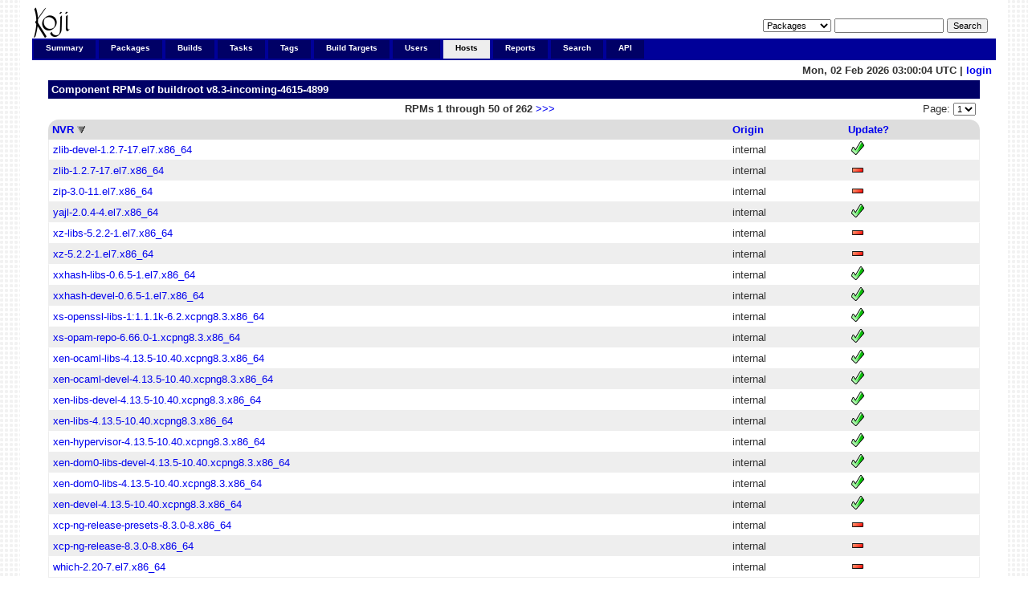

--- FILE ---
content_type: text/html; charset=UTF-8
request_url: https://koji.xcp-ng.org/rpmlist?buildrootID=4615%20&order=-nvr&type=component
body_size: 17274
content:

<!DOCTYPE html PUBLIC "-//W3C//DTD XHTML 1.0 Transitional//EN"
"http://www.w3.org/TR/xhtml1/DTD/xhtml1-transitional.dtd">


<html xmlns="http://www.w3.org/1999/xhtml">
  <head>
    <meta http-equiv="Content-Type" content="text/html; charset=UTF-8"/>
    <title>RPM List | koji</title>
    <link rel="shortcut icon" href="/koji-static/images/koji.ico"/>
    <link rel="stylesheet" type="text/css" media="screen" title="Koji Style" href="/koji-static/koji.css"/>
    <link rel="alternate stylesheet" type="text/css" media="screen" title="Debug" href="/koji-static/debug.css"/>
    <link rel="alternate" type="application/rss+xml" title="Koji: recent builds" href="/koji/recentbuilds"/>
  </head>
  <body id="hosts">

    <div id="wrap">
      <div id="innerwrap">

        <!-- HEADER -->
        <div id="header">
          <img src="/koji-static/images/koji.png" alt="Koji Logo" id="kojiLogo"/>
          <form action="search" id="headerSearch">
            <input type="hidden" name="match" value="glob"/>
            <select name="type">
              <option  value="package">Packages</option>
              <option  value="build">Builds</option>
              <option  value="tag">Tags</option>
              <option  value="target">Build Targets</option>
              <option  value="user">Users</option>
              <option  value="host">Hosts</option>
              <option  value="rpm">RPMs</option>
            </select>
            <input type="text" name="terms" title="You can use glob expressions here (e.g. 'bash-*')" value=""/>
            <input type="submit" value="Search"/>
          </form>
        </div><!-- end header -->

        <!-- MAIN NAVIGATION -->
        <div id="mainNav">
          <h4 class="hide">Main Site Links:</h4>
          <ul>
            <li id="summaryTab"><a href="index">Summary</a></li>
            <li id="packagesTab"><a href="packages">Packages</a></li>
            <li id="buildsTab"><a href="builds">Builds</a></li>
            <li id="tasksTab"><a href="tasks">Tasks</a></li>
            <li id="tagsTab"><a href="tags">Tags</a></li>
            <li id="buildtargetsTab"><a href="buildtargets">Build Targets</a></li>
            <li id="usersTab"><a href="users">Users</a></li>
            <li id="hostsTab"><a href="hosts">Hosts</a></li>
            <li id="reportsTab"><a href="reports">Reports</a></li>
            <li id="searchTab"><a href="search">Search</a></li>
            <li id="apiTab"><a href="api">API</a></li>
          </ul>
        </div><!-- end mainNav -->

        <span id="loginInfo">
          Mon, 02 Feb 2026 03:00:04 UTC
           |
          <a href="login">login</a>
        </span>

        <div id="content">



  <h4>Component RPMs of buildroot <a href="buildrootinfo?buildrootID=4615">v8.3-incoming-4615-4899</a></h4>

  <table class="data-list">
    <tr>
      <td class="paginate" colspan="3" >
        <form class="pageJump" action="">
          Page:
          <select onchange="javascript: window.location = 'rpmlist?buildrootID=4615 &start=' + this.value * 50 + '&order=-nvr&type=component';">
            <option value="0" selected>1</option>
            <option value="1">2</option>
            <option value="2">3</option>
            <option value="3">4</option>
            <option value="4">5</option>
            <option value="5">6</option>
          </select>
        </form>
        <strong>RPMs 1 through 50 of 262</strong>
        <a href="rpmlist?buildrootID=4615 &start=50&order=-nvr&type=component">&gt;&gt;&gt;</a>
      </td>
    </tr>
    <tr class="list-header">
      <th><a href="rpmlist?buildrootID=4615 &order=nvr&type=component">NVR</a> <img src="/koji-static/images/gray-triangle-down.gif" class="sort" alt="descending sort"/></th>
      <th><a href="rpmlist?buildrootID=4615 &order=external_repo_name&type=component">Origin</a> </th>
      <th><a href="rpmlist?buildrootID=4615 &order=is_update&type=component">Update?</a> </th>
    </tr>
    <tr class="row-odd">
      <td><a href="rpminfo?rpmID=4749">zlib-devel-1.2.7-17.el7.x86_64</a></td>
      <td>internal</td>
      <td class="yes"><img class="stateimg" src="/koji-static/images/yes.png" title="yes" alt="yes"/></td>
    </tr>
    <tr class="row-even">
      <td><a href="rpminfo?rpmID=4748">zlib-1.2.7-17.el7.x86_64</a></td>
      <td>internal</td>
      <td class="no"><img class="stateimg" src="/koji-static/images/no.png" title="no" alt="no"/></td>
    </tr>
    <tr class="row-odd">
      <td><a href="rpminfo?rpmID=4745">zip-3.0-11.el7.x86_64</a></td>
      <td>internal</td>
      <td class="no"><img class="stateimg" src="/koji-static/images/no.png" title="no" alt="no"/></td>
    </tr>
    <tr class="row-even">
      <td><a href="rpminfo?rpmID=1007">yajl-2.0.4-4.el7.x86_64</a></td>
      <td>internal</td>
      <td class="yes"><img class="stateimg" src="/koji-static/images/yes.png" title="yes" alt="yes"/></td>
    </tr>
    <tr class="row-odd">
      <td><a href="rpminfo?rpmID=4713">xz-libs-5.2.2-1.el7.x86_64</a></td>
      <td>internal</td>
      <td class="no"><img class="stateimg" src="/koji-static/images/no.png" title="no" alt="no"/></td>
    </tr>
    <tr class="row-even">
      <td><a href="rpminfo?rpmID=4710">xz-5.2.2-1.el7.x86_64</a></td>
      <td>internal</td>
      <td class="no"><img class="stateimg" src="/koji-static/images/no.png" title="no" alt="no"/></td>
    </tr>
    <tr class="row-odd">
      <td><a href="rpminfo?rpmID=6819">xxhash-libs-0.6.5-1.el7.x86_64</a></td>
      <td>internal</td>
      <td class="yes"><img class="stateimg" src="/koji-static/images/yes.png" title="yes" alt="yes"/></td>
    </tr>
    <tr class="row-even">
      <td><a href="rpminfo?rpmID=6818">xxhash-devel-0.6.5-1.el7.x86_64</a></td>
      <td>internal</td>
      <td class="yes"><img class="stateimg" src="/koji-static/images/yes.png" title="yes" alt="yes"/></td>
    </tr>
    <tr class="row-odd">
      <td><a href="rpminfo?rpmID=11039">xs-openssl-libs-1:1.1.1k-6.2.xcpng8.3.x86_64</a></td>
      <td>internal</td>
      <td class="yes"><img class="stateimg" src="/koji-static/images/yes.png" title="yes" alt="yes"/></td>
    </tr>
    <tr class="row-even">
      <td><a href="rpminfo?rpmID=12274">xs-opam-repo-6.66.0-1.xcpng8.3.x86_64</a></td>
      <td>internal</td>
      <td class="yes"><img class="stateimg" src="/koji-static/images/yes.png" title="yes" alt="yes"/></td>
    </tr>
    <tr class="row-odd">
      <td><a href="rpminfo?rpmID=12267">xen-ocaml-libs-4.13.5-10.40.xcpng8.3.x86_64</a></td>
      <td>internal</td>
      <td class="yes"><img class="stateimg" src="/koji-static/images/yes.png" title="yes" alt="yes"/></td>
    </tr>
    <tr class="row-even">
      <td><a href="rpminfo?rpmID=12268">xen-ocaml-devel-4.13.5-10.40.xcpng8.3.x86_64</a></td>
      <td>internal</td>
      <td class="yes"><img class="stateimg" src="/koji-static/images/yes.png" title="yes" alt="yes"/></td>
    </tr>
    <tr class="row-odd">
      <td><a href="rpminfo?rpmID=12263">xen-libs-devel-4.13.5-10.40.xcpng8.3.x86_64</a></td>
      <td>internal</td>
      <td class="yes"><img class="stateimg" src="/koji-static/images/yes.png" title="yes" alt="yes"/></td>
    </tr>
    <tr class="row-even">
      <td><a href="rpminfo?rpmID=12262">xen-libs-4.13.5-10.40.xcpng8.3.x86_64</a></td>
      <td>internal</td>
      <td class="yes"><img class="stateimg" src="/koji-static/images/yes.png" title="yes" alt="yes"/></td>
    </tr>
    <tr class="row-odd">
      <td><a href="rpminfo?rpmID=12258">xen-hypervisor-4.13.5-10.40.xcpng8.3.x86_64</a></td>
      <td>internal</td>
      <td class="yes"><img class="stateimg" src="/koji-static/images/yes.png" title="yes" alt="yes"/></td>
    </tr>
    <tr class="row-even">
      <td><a href="rpminfo?rpmID=12266">xen-dom0-libs-devel-4.13.5-10.40.xcpng8.3.x86_64</a></td>
      <td>internal</td>
      <td class="yes"><img class="stateimg" src="/koji-static/images/yes.png" title="yes" alt="yes"/></td>
    </tr>
    <tr class="row-odd">
      <td><a href="rpminfo?rpmID=12265">xen-dom0-libs-4.13.5-10.40.xcpng8.3.x86_64</a></td>
      <td>internal</td>
      <td class="yes"><img class="stateimg" src="/koji-static/images/yes.png" title="yes" alt="yes"/></td>
    </tr>
    <tr class="row-even">
      <td><a href="rpminfo?rpmID=12261">xen-devel-4.13.5-10.40.xcpng8.3.x86_64</a></td>
      <td>internal</td>
      <td class="yes"><img class="stateimg" src="/koji-static/images/yes.png" title="yes" alt="yes"/></td>
    </tr>
    <tr class="row-odd">
      <td><a href="rpminfo?rpmID=12509">xcp-ng-release-presets-8.3.0-8.x86_64</a></td>
      <td>internal</td>
      <td class="no"><img class="stateimg" src="/koji-static/images/no.png" title="no" alt="no"/></td>
    </tr>
    <tr class="row-even">
      <td><a href="rpminfo?rpmID=12508">xcp-ng-release-8.3.0-8.x86_64</a></td>
      <td>internal</td>
      <td class="no"><img class="stateimg" src="/koji-static/images/no.png" title="no" alt="no"/></td>
    </tr>
    <tr class="row-odd">
      <td><a href="rpminfo?rpmID=939">which-2.20-7.el7.x86_64</a></td>
      <td>internal</td>
      <td class="no"><img class="stateimg" src="/koji-static/images/no.png" title="no" alt="no"/></td>
    </tr>
    <tr class="row-even">
      <td><a href="rpminfo?rpmID=4702">util-linux-2.23.2-52.el7_5.1.x86_64</a></td>
      <td>internal</td>
      <td class="no"><img class="stateimg" src="/koji-static/images/no.png" title="no" alt="no"/></td>
    </tr>
    <tr class="row-odd">
      <td><a href="rpminfo?rpmID=923">ustr-1.0.4-16.el7.x86_64</a></td>
      <td>internal</td>
      <td class="no"><img class="stateimg" src="/koji-static/images/no.png" title="no" alt="no"/></td>
    </tr>
    <tr class="row-even">
      <td><a href="rpminfo?rpmID=4695">unzip-6.0-19.el7.x86_64</a></td>
      <td>internal</td>
      <td class="no"><img class="stateimg" src="/koji-static/images/no.png" title="no" alt="no"/></td>
    </tr>
    <tr class="row-odd">
      <td><a href="rpminfo?rpmID=7129">tzdata-2019b-1.el7.noarch</a></td>
      <td>internal</td>
      <td class="no"><img class="stateimg" src="/koji-static/images/no.png" title="no" alt="no"/></td>
    </tr>
    <tr class="row-even">
      <td><a href="rpminfo?rpmID=4686">tar-2:1.26-34.el7.x86_64</a></td>
      <td>internal</td>
      <td class="no"><img class="stateimg" src="/koji-static/images/no.png" title="no" alt="no"/></td>
    </tr>
    <tr class="row-odd">
      <td><a href="rpminfo?rpmID=911">sysvinit-tools-2.88-14.dsf.el7.x86_64</a></td>
      <td>internal</td>
      <td class="yes"><img class="stateimg" src="/koji-static/images/yes.png" title="yes" alt="yes"/></td>
    </tr>
    <tr class="row-even">
      <td><a href="rpminfo?rpmID=11787">systemd-sysv-219-57.4.xcpng8.3.x86_64</a></td>
      <td>internal</td>
      <td class="yes"><img class="stateimg" src="/koji-static/images/yes.png" title="yes" alt="yes"/></td>
    </tr>
    <tr class="row-odd">
      <td><a href="rpminfo?rpmID=11785">systemd-libs-219-57.4.xcpng8.3.x86_64</a></td>
      <td>internal</td>
      <td class="no"><img class="stateimg" src="/koji-static/images/no.png" title="no" alt="no"/></td>
    </tr>
    <tr class="row-even">
      <td><a href="rpminfo?rpmID=11786">systemd-devel-219-57.4.xcpng8.3.x86_64</a></td>
      <td>internal</td>
      <td class="yes"><img class="stateimg" src="/koji-static/images/yes.png" title="yes" alt="yes"/></td>
    </tr>
    <tr class="row-odd">
      <td><a href="rpminfo?rpmID=11784">systemd-219-57.4.xcpng8.3.x86_64</a></td>
      <td>internal</td>
      <td class="no"><img class="stateimg" src="/koji-static/images/no.png" title="no" alt="no"/></td>
    </tr>
    <tr class="row-even">
      <td><a href="rpminfo?rpmID=887">sqlite-3.7.17-8.el7.x86_64</a></td>
      <td>internal</td>
      <td class="no"><img class="stateimg" src="/koji-static/images/no.png" title="no" alt="no"/></td>
    </tr>
    <tr class="row-odd">
      <td><a href="rpminfo?rpmID=12528">sm-3.0.3-1.0.py3port.1.xcpng8.3.x86_64</a></td>
      <td>internal</td>
      <td class="yes"><img class="stateimg" src="/koji-static/images/yes.png" title="yes" alt="yes"/></td>
    </tr>
    <tr class="row-even">
      <td><a href="rpminfo?rpmID=4681">shared-mime-info-1.8-4.el7.x86_64</a></td>
      <td>internal</td>
      <td class="no"><img class="stateimg" src="/koji-static/images/no.png" title="no" alt="no"/></td>
    </tr>
    <tr class="row-odd">
      <td><a href="rpminfo?rpmID=4680">shadow-utils-2:4.1.5.1-24.el7.x86_64</a></td>
      <td>internal</td>
      <td class="no"><img class="stateimg" src="/koji-static/images/no.png" title="no" alt="no"/></td>
    </tr>
    <tr class="row-even">
      <td><a href="rpminfo?rpmID=4676">setup-2.8.71-9.el7.noarch</a></td>
      <td>internal</td>
      <td class="no"><img class="stateimg" src="/koji-static/images/no.png" title="no" alt="no"/></td>
    </tr>
    <tr class="row-odd">
      <td><a href="rpminfo?rpmID=873">sed-4.2.2-5.el7.x86_64</a></td>
      <td>internal</td>
      <td class="no"><img class="stateimg" src="/koji-static/images/no.png" title="no" alt="no"/></td>
    </tr>
    <tr class="row-even">
      <td><a href="rpminfo?rpmID=11778">rsync-3.1.2-11.el7_9.x86_64</a></td>
      <td>internal</td>
      <td class="yes"><img class="stateimg" src="/koji-static/images/yes.png" title="yes" alt="yes"/></td>
    </tr>
    <tr class="row-odd">
      <td><a href="rpminfo?rpmID=4626">rpm-libs-4.11.3-32.el7.x86_64</a></td>
      <td>internal</td>
      <td class="no"><img class="stateimg" src="/koji-static/images/no.png" title="no" alt="no"/></td>
    </tr>
    <tr class="row-even">
      <td><a href="rpminfo?rpmID=4623">rpm-build-libs-4.11.3-32.el7.x86_64</a></td>
      <td>internal</td>
      <td class="no"><img class="stateimg" src="/koji-static/images/no.png" title="no" alt="no"/></td>
    </tr>
    <tr class="row-odd">
      <td><a href="rpminfo?rpmID=4622">rpm-build-4.11.3-32.el7.x86_64</a></td>
      <td>internal</td>
      <td class="no"><img class="stateimg" src="/koji-static/images/no.png" title="no" alt="no"/></td>
    </tr>
    <tr class="row-even">
      <td><a href="rpminfo?rpmID=4620">rpm-4.11.3-32.el7.x86_64</a></td>
      <td>internal</td>
      <td class="no"><img class="stateimg" src="/koji-static/images/no.png" title="no" alt="no"/></td>
    </tr>
    <tr class="row-odd">
      <td><a href="rpminfo?rpmID=5151">redhat-rpm-config-9.1.0-80.el7.centos.noarch</a></td>
      <td>internal</td>
      <td class="no"><img class="stateimg" src="/koji-static/images/no.png" title="no" alt="no"/></td>
    </tr>
    <tr class="row-even">
      <td><a href="rpminfo?rpmID=4616">readline-6.2-10.el7.x86_64</a></td>
      <td>internal</td>
      <td class="no"><img class="stateimg" src="/koji-static/images/no.png" title="no" alt="no"/></td>
    </tr>
    <tr class="row-odd">
      <td><a href="rpminfo?rpmID=843">qrencode-libs-3.4.1-3.el7.x86_64</a></td>
      <td>internal</td>
      <td class="no"><img class="stateimg" src="/koji-static/images/no.png" title="no" alt="no"/></td>
    </tr>
    <tr class="row-even">
      <td><a href="rpminfo?rpmID=10804">python-srpm-macros-3-34.el7.noarch</a></td>
      <td>internal</td>
      <td class="no"><img class="stateimg" src="/koji-static/images/no.png" title="no" alt="no"/></td>
    </tr>
    <tr class="row-odd">
      <td><a href="rpminfo?rpmID=10803">python-rpm-macros-3-34.el7.noarch</a></td>
      <td>internal</td>
      <td class="no"><img class="stateimg" src="/koji-static/images/no.png" title="no" alt="no"/></td>
    </tr>
    <tr class="row-even">
      <td><a href="rpminfo?rpmID=10785">python-libs-2.7.5-90.el7.x86_64</a></td>
      <td>internal</td>
      <td class="no"><img class="stateimg" src="/koji-static/images/no.png" title="no" alt="no"/></td>
    </tr>
    <tr class="row-odd">
      <td><a href="rpminfo?rpmID=10784">python-devel-2.7.5-90.el7.x86_64</a></td>
      <td>internal</td>
      <td class="yes"><img class="stateimg" src="/koji-static/images/yes.png" title="yes" alt="yes"/></td>
    </tr>
    <tr class="row-even">
      <td><a href="rpminfo?rpmID=10980">python3-setuptools-39.2.0-10.el7.noarch</a></td>
      <td>internal</td>
      <td class="no"><img class="stateimg" src="/koji-static/images/no.png" title="no" alt="no"/></td>
    </tr>
    <tr>
      <td class="paginate" colspan="3" >
        <form class="pageJump" action="">
          Page:
          <select onchange="javascript: window.location = 'rpmlist?buildrootID=4615 &start=' + this.value * 50 + '&order=-nvr&type=component';">
            <option value="0" selected>1</option>
            <option value="1">2</option>
            <option value="2">3</option>
            <option value="3">4</option>
            <option value="4">5</option>
            <option value="5">6</option>
          </select>
        </form>
        <strong>RPMs 1 through 50 of 262</strong>
        <a href="rpmlist?buildrootID=4615 &start=50&order=-nvr&type=component">&gt;&gt;&gt;</a>
      </td>
    </tr>
  </table>

        </div>

        <p id="footer">
          Copyright &copy; 2006-2016 Red Hat, Inc.
          <a href="https://pagure.io/koji/"><img src="/koji-static/images/powered-by-koji.png" alt="Powered By Koji" id="PoweredByKojiLogo"/></a>
        </p>


      </div>
    </div>
  </body>
</html>
